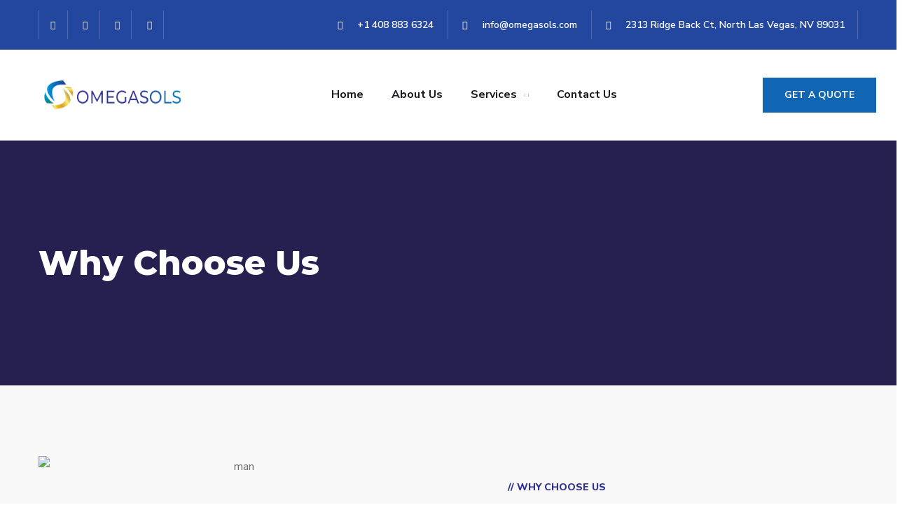

--- FILE ---
content_type: text/css
request_url: https://omegasols.com/wp-content/uploads/elementor/css/post-1496.css?ver=1684547091
body_size: 1727
content:
.elementor-1496 .elementor-element.elementor-element-f7ffdaf:not(.elementor-motion-effects-element-type-background), .elementor-1496 .elementor-element.elementor-element-f7ffdaf > .elementor-motion-effects-container > .elementor-motion-effects-layer{background-color:#F8F8F8;}.elementor-1496 .elementor-element.elementor-element-f7ffdaf{transition:background 0.3s, border 0.3s, border-radius 0.3s, box-shadow 0.3s;padding:85px 0px 0px 0px;}.elementor-1496 .elementor-element.elementor-element-f7ffdaf > .elementor-background-overlay{transition:background 0.3s, border-radius 0.3s, opacity 0.3s;}.elementor-1496 .elementor-element.elementor-element-6665190 > .elementor-element-populated{margin:0px 0px 0px 70px;--e-column-margin-right:0px;--e-column-margin-left:70px;}.elementor-1496 .elementor-element.elementor-element-5c56f12 > .elementor-widget-container{padding:30px 0px 20px 0px;}.elementor-1496 .elementor-element.elementor-element-ae59a69 > .elementor-widget-container{padding:0px 0px 20px 0px;}.elementor-1496 .elementor-element.elementor-element-a3f7242 .icon-main i, .elementor-1496 .elementor-element.elementor-element-a3f7242 .icon-main span:before{font-size:45px;}.elementor-1496 .elementor-element.elementor-element-a3f7242 .icon-main img, .elementor-1496 .elementor-element.elementor-element-a3f7242 .icon-main svg{width:45px;}.elementor-1496 .elementor-element.elementor-element-a3f7242 > .elementor-widget-container{margin:-9px 0px 0px 0px;}.elementor-1496 .elementor-element.elementor-element-b90ddea .icon-main i, .elementor-1496 .elementor-element.elementor-element-b90ddea .icon-main span:before{font-size:50px;}.elementor-1496 .elementor-element.elementor-element-b90ddea .icon-main img, .elementor-1496 .elementor-element.elementor-element-b90ddea .icon-main svg{width:50px;}.elementor-1496 .elementor-element.elementor-element-96895f0{padding:0px 0px 110px 0px;}.elementor-1496 .elementor-element.elementor-element-9eb53af:not(.elementor-motion-effects-element-type-background), .elementor-1496 .elementor-element.elementor-element-9eb53af > .elementor-motion-effects-container > .elementor-motion-effects-layer{background-color:transparent;background-image:linear-gradient(90deg, #00DEFF 0%, #7141B1 100%);}.elementor-1496 .elementor-element.elementor-element-9eb53af{transition:background 0.3s, border 0.3s, border-radius 0.3s, box-shadow 0.3s;margin-top:-125px;margin-bottom:0px;padding:82px 0px 82px 0px;}.elementor-1496 .elementor-element.elementor-element-9eb53af > .elementor-background-overlay{transition:background 0.3s, border-radius 0.3s, opacity 0.3s;}.elementor-1496 .elementor-element.elementor-element-25d45a4{text-align:center;}.elementor-1496 .elementor-element.elementor-element-25d45a4 .ot-counter span{color:#FFFFFF;}.elementor-1496 .elementor-element.elementor-element-25d45a4 .ot-counter h6{color:#FFFFFF;}.elementor-1496 .elementor-element.elementor-element-25d45a4 .ot-counter h6:before{background:#FFFFFF;}.elementor-1496 .elementor-element.elementor-element-de2796d{text-align:center;}.elementor-1496 .elementor-element.elementor-element-de2796d .ot-counter span{color:#FFFFFF;}.elementor-1496 .elementor-element.elementor-element-de2796d .ot-counter h6{color:#FFFFFF;}.elementor-1496 .elementor-element.elementor-element-de2796d .ot-counter h6:before{background:#FFFFFF;}.elementor-1496 .elementor-element.elementor-element-3298a41{text-align:center;}.elementor-1496 .elementor-element.elementor-element-3298a41 .ot-counter span{color:#FFFFFF;}.elementor-1496 .elementor-element.elementor-element-3298a41 .ot-counter h6{color:#FFFFFF;}.elementor-1496 .elementor-element.elementor-element-3298a41 .ot-counter h6:before{background:#FFFFFF;}.elementor-1496 .elementor-element.elementor-element-77bd780{text-align:center;}.elementor-1496 .elementor-element.elementor-element-77bd780 .ot-counter span{color:#FFFFFF;}.elementor-1496 .elementor-element.elementor-element-77bd780 .ot-counter h6{color:#FFFFFF;}.elementor-1496 .elementor-element.elementor-element-77bd780 .ot-counter h6:before{background:#FFFFFF;}.elementor-1496 .elementor-element.elementor-element-4adef98{text-align:center;}.elementor-1496 .elementor-element.elementor-element-4adef98 > .elementor-widget-container{padding:110px 0px 45px 0px;}.elementor-1496 .elementor-element.elementor-element-c876987{text-align:center;}.elementor-1496 .elementor-element.elementor-element-c876987 .icon-box-s2{border-style:solid;border-width:1px 1px 1px 1px;border-color:#E7E7E7;}.elementor-1496 .elementor-element.elementor-element-c876987 .icon-box-s2:hover{border-style:solid;border-width:1px 1px 1px 1px;border-color:rgba(0, 0, 0, 0);box-shadow:0px 0px 0px 0px rgba(0, 0, 0, 0);}.elementor-1496 .elementor-element.elementor-element-c876987 .icon-box-s2:before{background-image:url("https://omegasols.com/wp-content/uploads/2020/01/bg-icon-box1.jpg");background-repeat:no-repeat;background-size:cover;}.elementor-1496 .elementor-element.elementor-element-c876987 .icon-main i, .elementor-1496 .elementor-element.elementor-element-c876987 .icon-main span:before{font-size:50px;}.elementor-1496 .elementor-element.elementor-element-c876987 .icon-main svg{width:50px;}.elementor-1496 .elementor-element.elementor-element-c876987 .icon-main img{max-width:50px;}.elementor-1496 .elementor-element.elementor-element-c876987 .icon-box-s2:hover .icon-main{color:#43BAFF;}.elementor-1496 .elementor-element.elementor-element-c876987 .icon-box-s2:hover svg{fill:#43BAFF;}.elementor-1496 .elementor-element.elementor-element-c876987 .icon-box-s2 h5, .elementor-1496 .elementor-element.elementor-element-c876987 .icon-box-s2 h5 a{color:#FFFFFF;}.elementor-1496 .elementor-element.elementor-element-c876987 .icon-box-s2:hover h5, .elementor-1496 .elementor-element.elementor-element-c876987 .icon-box-s2:hover h5 a{color:#FFFFFF;}.elementor-1496 .elementor-element.elementor-element-c876987 .icon-box-s2 h5{font-size:24px;}.elementor-1496 .elementor-element.elementor-element-c876987 .icon-box-s2:hover p{color:#FFFFFF;}.elementor-1496 .elementor-element.elementor-element-c876987 > .elementor-widget-container{padding:0px 0px 20px 0px;}.elementor-1496 .elementor-element.elementor-element-ea2cd59{text-align:center;}.elementor-1496 .elementor-element.elementor-element-ea2cd59 .icon-box-s2{border-style:solid;border-width:1px 1px 1px 1px;border-color:#E7E7E7;}.elementor-1496 .elementor-element.elementor-element-ea2cd59 .icon-box-s2:hover{border-style:solid;border-width:1px 1px 1px 1px;border-color:rgba(0, 0, 0, 0);box-shadow:0px 0px 0px 0px rgba(0, 0, 0, 0);}.elementor-1496 .elementor-element.elementor-element-ea2cd59 .icon-box-s2:before{background-image:url("https://omegasols.com/wp-content/uploads/2020/01/bg-icon-box4.jpg");background-repeat:no-repeat;background-size:cover;}.elementor-1496 .elementor-element.elementor-element-ea2cd59 .icon-main i, .elementor-1496 .elementor-element.elementor-element-ea2cd59 .icon-main span:before{font-size:50px;}.elementor-1496 .elementor-element.elementor-element-ea2cd59 .icon-main svg{width:50px;}.elementor-1496 .elementor-element.elementor-element-ea2cd59 .icon-main img{max-width:50px;}.elementor-1496 .elementor-element.elementor-element-ea2cd59 .icon-box-s2:hover .icon-main{color:#43BAFF;}.elementor-1496 .elementor-element.elementor-element-ea2cd59 .icon-box-s2:hover svg{fill:#43BAFF;}.elementor-1496 .elementor-element.elementor-element-ea2cd59 .icon-box-s2:hover h5, .elementor-1496 .elementor-element.elementor-element-ea2cd59 .icon-box-s2:hover h5 a{color:#FFFFFF;}.elementor-1496 .elementor-element.elementor-element-ea2cd59 .icon-box-s2:hover p{color:#FFFFFF;}.elementor-1496 .elementor-element.elementor-element-ba8b82b{text-align:center;}.elementor-1496 .elementor-element.elementor-element-ba8b82b .icon-box-s2{border-style:solid;border-width:1px 1px 1px 1px;border-color:#E7E7E7;}.elementor-1496 .elementor-element.elementor-element-ba8b82b .icon-box-s2:hover{border-style:solid;border-width:1px 1px 1px 1px;border-color:rgba(0, 0, 0, 0);box-shadow:0px 0px 0px 0px rgba(0, 0, 0, 0);}.elementor-1496 .elementor-element.elementor-element-ba8b82b .icon-box-s2:before{background-image:url("https://omegasols.com/wp-content/uploads/2020/01/bg-icon-box2.jpg");background-repeat:no-repeat;background-size:cover;}.elementor-1496 .elementor-element.elementor-element-ba8b82b .icon-main i, .elementor-1496 .elementor-element.elementor-element-ba8b82b .icon-main span:before{font-size:50px;}.elementor-1496 .elementor-element.elementor-element-ba8b82b .icon-main svg{width:50px;}.elementor-1496 .elementor-element.elementor-element-ba8b82b .icon-main img{max-width:50px;}.elementor-1496 .elementor-element.elementor-element-ba8b82b .icon-box-s2:hover .icon-main{color:#43BAFF;}.elementor-1496 .elementor-element.elementor-element-ba8b82b .icon-box-s2:hover svg{fill:#43BAFF;}.elementor-1496 .elementor-element.elementor-element-ba8b82b .icon-box-s2:hover h5, .elementor-1496 .elementor-element.elementor-element-ba8b82b .icon-box-s2:hover h5 a{color:#FFFFFF;}.elementor-1496 .elementor-element.elementor-element-ba8b82b .icon-box-s2:hover p{color:#FFFFFF;}.elementor-1496 .elementor-element.elementor-element-ba8b82b > .elementor-widget-container{padding:0px 0px 30px 0px;}.elementor-1496 .elementor-element.elementor-element-358f8b3{text-align:center;}.elementor-1496 .elementor-element.elementor-element-358f8b3 .icon-box-s2{border-style:solid;border-width:1px 1px 1px 1px;border-color:#E7E7E7;}.elementor-1496 .elementor-element.elementor-element-358f8b3 .icon-box-s2:hover{border-style:solid;border-width:1px 1px 1px 1px;border-color:rgba(0, 0, 0, 0);box-shadow:0px 0px 0px 0px rgba(0, 0, 0, 0);}.elementor-1496 .elementor-element.elementor-element-358f8b3 .icon-box-s2:before{background-image:url("https://omegasols.com/wp-content/uploads/2020/01/bg-icon-box5.jpg");background-repeat:no-repeat;background-size:cover;}.elementor-1496 .elementor-element.elementor-element-358f8b3 .icon-main i, .elementor-1496 .elementor-element.elementor-element-358f8b3 .icon-main span:before{font-size:50px;}.elementor-1496 .elementor-element.elementor-element-358f8b3 .icon-main svg{width:50px;}.elementor-1496 .elementor-element.elementor-element-358f8b3 .icon-main img{max-width:50px;}.elementor-1496 .elementor-element.elementor-element-358f8b3 .icon-box-s2:hover .icon-main{color:#43BAFF;}.elementor-1496 .elementor-element.elementor-element-358f8b3 .icon-box-s2:hover svg{fill:#43BAFF;}.elementor-1496 .elementor-element.elementor-element-358f8b3 .icon-box-s2:hover h5, .elementor-1496 .elementor-element.elementor-element-358f8b3 .icon-box-s2:hover h5 a{color:#FFFFFF;}.elementor-1496 .elementor-element.elementor-element-358f8b3 .icon-box-s2:hover p{color:#FFFFFF;}.elementor-1496 .elementor-element.elementor-element-7deadcf{text-align:center;}.elementor-1496 .elementor-element.elementor-element-7deadcf .icon-box-s2{border-style:solid;border-width:1px 1px 1px 1px;border-color:#E7E7E7;}.elementor-1496 .elementor-element.elementor-element-7deadcf .icon-box-s2:hover{border-style:solid;border-width:1px 1px 1px 1px;border-color:rgba(0, 0, 0, 0);box-shadow:0px 0px 0px 0px rgba(0, 0, 0, 0);}.elementor-1496 .elementor-element.elementor-element-7deadcf .icon-box-s2:before{background-image:url("https://omegasols.com/wp-content/uploads/2020/01/bg-icon-box3.jpg");background-repeat:no-repeat;background-size:cover;}.elementor-1496 .elementor-element.elementor-element-7deadcf .icon-main i, .elementor-1496 .elementor-element.elementor-element-7deadcf .icon-main span:before{font-size:50px;}.elementor-1496 .elementor-element.elementor-element-7deadcf .icon-main svg{width:50px;}.elementor-1496 .elementor-element.elementor-element-7deadcf .icon-main img{max-width:50px;}.elementor-1496 .elementor-element.elementor-element-7deadcf .icon-box-s2:hover .icon-main{color:#43BAFF;}.elementor-1496 .elementor-element.elementor-element-7deadcf .icon-box-s2:hover svg{fill:#43BAFF;}.elementor-1496 .elementor-element.elementor-element-7deadcf .icon-box-s2:hover h5, .elementor-1496 .elementor-element.elementor-element-7deadcf .icon-box-s2:hover h5 a{color:#FFFFFF;}.elementor-1496 .elementor-element.elementor-element-7deadcf .icon-box-s2:hover p{color:#FFFFFF;}.elementor-1496 .elementor-element.elementor-element-7deadcf > .elementor-widget-container{padding:0px 0px 30px 0px;}.elementor-1496 .elementor-element.elementor-element-f973fe7{text-align:center;}.elementor-1496 .elementor-element.elementor-element-f973fe7 .icon-box-s2{border-style:solid;border-width:1px 1px 1px 1px;border-color:#E7E7E7;}.elementor-1496 .elementor-element.elementor-element-f973fe7 .icon-box-s2:hover{border-style:solid;border-width:1px 1px 1px 1px;border-color:rgba(0, 0, 0, 0);box-shadow:0px 0px 0px 0px rgba(0, 0, 0, 0);}.elementor-1496 .elementor-element.elementor-element-f973fe7 .icon-box-s2:before{background-image:url("https://omegasols.com/wp-content/uploads/2020/01/bg-icon-box6.jpg");background-repeat:no-repeat;background-size:cover;}.elementor-1496 .elementor-element.elementor-element-f973fe7 .icon-main i, .elementor-1496 .elementor-element.elementor-element-f973fe7 .icon-main span:before{font-size:50px;}.elementor-1496 .elementor-element.elementor-element-f973fe7 .icon-main svg{width:50px;}.elementor-1496 .elementor-element.elementor-element-f973fe7 .icon-main img{max-width:50px;}.elementor-1496 .elementor-element.elementor-element-f973fe7 .icon-box-s2:hover .icon-main{color:#43BAFF;}.elementor-1496 .elementor-element.elementor-element-f973fe7 .icon-box-s2:hover svg{fill:#43BAFF;}.elementor-1496 .elementor-element.elementor-element-f973fe7 .icon-box-s2:hover h5, .elementor-1496 .elementor-element.elementor-element-f973fe7 .icon-box-s2:hover h5 a{color:#FFFFFF;}.elementor-1496 .elementor-element.elementor-element-f973fe7 .icon-box-s2:hover p{color:#FFFFFF;}.elementor-1496 .elementor-element.elementor-element-70e548a{text-align:center;}.elementor-1496 .elementor-element.elementor-element-70e548a .icon-box-s2{border-style:solid;border-width:1px 1px 1px 1px;border-color:#E7E7E7;}.elementor-1496 .elementor-element.elementor-element-70e548a .icon-box-s2:hover{border-style:solid;border-width:1px 1px 1px 1px;border-color:rgba(0, 0, 0, 0);box-shadow:0px 0px 0px 0px rgba(0, 0, 0, 0);}.elementor-1496 .elementor-element.elementor-element-70e548a .icon-box-s2:before{background-image:url("https://omegasols.com/wp-content/uploads/2020/01/bg-icon-box3.jpg");background-repeat:no-repeat;background-size:cover;}.elementor-1496 .elementor-element.elementor-element-70e548a .icon-main i, .elementor-1496 .elementor-element.elementor-element-70e548a .icon-main span:before{font-size:50px;}.elementor-1496 .elementor-element.elementor-element-70e548a .icon-main svg{width:50px;}.elementor-1496 .elementor-element.elementor-element-70e548a .icon-main img{max-width:50px;}.elementor-1496 .elementor-element.elementor-element-70e548a .icon-box-s2:hover .icon-main{color:#43BAFF;}.elementor-1496 .elementor-element.elementor-element-70e548a .icon-box-s2:hover svg{fill:#43BAFF;}.elementor-1496 .elementor-element.elementor-element-70e548a .icon-box-s2:hover h5, .elementor-1496 .elementor-element.elementor-element-70e548a .icon-box-s2:hover h5 a{color:#FFFFFF;}.elementor-1496 .elementor-element.elementor-element-70e548a .icon-box-s2:hover p{color:#FFFFFF;}.elementor-1496 .elementor-element.elementor-element-70e548a > .elementor-widget-container{padding:0px 0px 30px 0px;}.elementor-1496 .elementor-element.elementor-element-ad1e2a4{text-align:center;}.elementor-1496 .elementor-element.elementor-element-ad1e2a4 .icon-box-s2{border-style:solid;border-width:1px 1px 1px 1px;border-color:#E7E7E7;}.elementor-1496 .elementor-element.elementor-element-ad1e2a4 .icon-box-s2:hover{border-style:solid;border-width:1px 1px 1px 1px;border-color:rgba(0, 0, 0, 0);box-shadow:0px 0px 0px 0px rgba(0, 0, 0, 0);}.elementor-1496 .elementor-element.elementor-element-ad1e2a4 .icon-box-s2:before{background-image:url("https://omegasols.com/wp-content/uploads/2020/01/bg-icon-box6.jpg");background-repeat:no-repeat;background-size:cover;}.elementor-1496 .elementor-element.elementor-element-ad1e2a4 .icon-main i, .elementor-1496 .elementor-element.elementor-element-ad1e2a4 .icon-main span:before{font-size:50px;}.elementor-1496 .elementor-element.elementor-element-ad1e2a4 .icon-main svg{width:50px;}.elementor-1496 .elementor-element.elementor-element-ad1e2a4 .icon-main img{max-width:50px;}.elementor-1496 .elementor-element.elementor-element-ad1e2a4 .icon-box-s2:hover .icon-main{color:#43BAFF;}.elementor-1496 .elementor-element.elementor-element-ad1e2a4 .icon-box-s2:hover svg{fill:#43BAFF;}.elementor-1496 .elementor-element.elementor-element-ad1e2a4 .icon-box-s2:hover h5, .elementor-1496 .elementor-element.elementor-element-ad1e2a4 .icon-box-s2:hover h5 a{color:#FFFFFF;}.elementor-1496 .elementor-element.elementor-element-ad1e2a4 .icon-box-s2:hover p{color:#FFFFFF;}.elementor-1496 .elementor-element.elementor-element-f4944d0:not(.elementor-motion-effects-element-type-background), .elementor-1496 .elementor-element.elementor-element-f4944d0 > .elementor-motion-effects-container > .elementor-motion-effects-layer{background-color:#211E3B;background-image:url("https://omegasols.com/wp-content/uploads/2020/02/bg-particle1.png");background-position:0px 65px;background-repeat:no-repeat;}.elementor-1496 .elementor-element.elementor-element-f4944d0{transition:background 0.3s, border 0.3s, border-radius 0.3s, box-shadow 0.3s;padding:110px 0px 150px 0px;}.elementor-1496 .elementor-element.elementor-element-f4944d0 > .elementor-background-overlay{transition:background 0.3s, border-radius 0.3s, opacity 0.3s;}.elementor-1496 .elementor-element.elementor-element-588eb19 > .elementor-container > .elementor-row > .elementor-column > .elementor-column-wrap > .elementor-widget-wrap{align-content:center;align-items:center;}.elementor-1496 .elementor-element.elementor-element-588eb19{padding:0px 0px 40px 0px;}.elementor-1496 .elementor-element.elementor-element-1a4ed6f .ot-heading > span{color:#8E88B8;}.elementor-1496 .elementor-element.elementor-element-1a4ed6f .ot-heading .main-heading{color:#FFFFFF;}.elementor-1496 .elementor-element.elementor-element-736d02f{color:#AEAACB;}.elementor-1496 .elementor-element.elementor-element-d003d76 > .elementor-container > .elementor-row > .elementor-column > .elementor-column-wrap > .elementor-widget-wrap{align-content:flex-end;align-items:flex-end;}.elementor-1496 .elementor-element.elementor-element-d207715 .projects-box .portfolio-info{background-color:#FFFFFF;}.elementor-1496 .elementor-element.elementor-element-d207715 .projects-box .portfolio-info h5 a{color:#1B1D21;font-weight:700;}.elementor-1496 .elementor-element.elementor-element-d207715 .projects-box .portfolio-info .portfolio-cates a, .elementor-1496 .elementor-element.elementor-element-d207715 .projects-box .portfolio-info .portfolio-cates span{color:#A3A3A3;}.elementor-1496 .elementor-element.elementor-element-d207715 .projects-box .portfolio-info .btn-link i{color:#FFFFFF;}.elementor-1496 .elementor-element.elementor-element-d207715 .projects-box .portfolio-info .btn-link{background:#43BAFF;}.elementor-1496 .elementor-element.elementor-element-d207715 .slick-dots{bottom:-70px;}.elementor-1496 .elementor-element.elementor-element-7af70df:not(.elementor-motion-effects-element-type-background), .elementor-1496 .elementor-element.elementor-element-7af70df > .elementor-motion-effects-container > .elementor-motion-effects-layer{background-image:url("https://omegasols.com/wp-content/uploads/2020/02/bg-solution-section.jpg");background-position:center center;background-repeat:no-repeat;background-size:cover;}.elementor-1496 .elementor-element.elementor-element-7af70df{transition:background 0.3s, border 0.3s, border-radius 0.3s, box-shadow 0.3s;padding:120px 0px 120px 0px;}.elementor-1496 .elementor-element.elementor-element-7af70df > .elementor-background-overlay{transition:background 0.3s, border-radius 0.3s, opacity 0.3s;}.elementor-1496 .elementor-element.elementor-element-a5301d3{text-align:center;}.elementor-1496 .elementor-element.elementor-element-a5301d3 .ot-heading > span{color:#FFFFFF;}.elementor-1496 .elementor-element.elementor-element-a5301d3 .ot-heading .main-heading{color:#FFFFFF;}.elementor-1496 .elementor-element.elementor-element-a5301d3 > .elementor-widget-container{padding:0px 0px 30px 0px;}.elementor-1496 .elementor-element.elementor-element-e1d97ec{text-align:center;}.elementor-1496 .elementor-element.elementor-element-e1d97ec .tech-box i, .elementor-1496 .elementor-element.elementor-element-e1d97ec .tech-box span:before{font-size:32px;}.elementor-1496 .elementor-element.elementor-element-e1d97ec .icon-main svg{width:32px;}.elementor-1496 .elementor-element.elementor-element-02c974a{text-align:center;}.elementor-1496 .elementor-element.elementor-element-02c974a .tech-box i, .elementor-1496 .elementor-element.elementor-element-02c974a .tech-box span:before{font-size:32px;}.elementor-1496 .elementor-element.elementor-element-02c974a .icon-main svg{width:32px;}.elementor-1496 .elementor-element.elementor-element-08728df{text-align:center;}.elementor-1496 .elementor-element.elementor-element-08728df .tech-box i, .elementor-1496 .elementor-element.elementor-element-08728df .tech-box span:before{font-size:32px;}.elementor-1496 .elementor-element.elementor-element-08728df .icon-main svg{width:32px;}.elementor-1496 .elementor-element.elementor-element-347385b{text-align:center;}.elementor-1496 .elementor-element.elementor-element-347385b .tech-box i, .elementor-1496 .elementor-element.elementor-element-347385b .tech-box span:before{font-size:32px;}.elementor-1496 .elementor-element.elementor-element-347385b .icon-main svg{width:32px;}.elementor-1496 .elementor-element.elementor-element-982d0c3{text-align:center;}.elementor-1496 .elementor-element.elementor-element-982d0c3 .tech-box i, .elementor-1496 .elementor-element.elementor-element-982d0c3 .tech-box span:before{font-size:32px;}.elementor-1496 .elementor-element.elementor-element-982d0c3 .icon-main svg{width:32px;}.elementor-1496 .elementor-element.elementor-element-3f9ff29{text-align:center;}.elementor-1496 .elementor-element.elementor-element-3f9ff29 .tech-box i, .elementor-1496 .elementor-element.elementor-element-3f9ff29 .tech-box span:before{font-size:32px;}.elementor-1496 .elementor-element.elementor-element-3f9ff29 .icon-main svg{width:32px;}.elementor-1496 .elementor-element.elementor-element-4bb0005{padding:110px 0px 110px 0px;}.elementor-1496 .elementor-element.elementor-element-a7ba84b > .elementor-container > .elementor-row > .elementor-column > .elementor-column-wrap > .elementor-widget-wrap{align-content:flex-end;align-items:flex-end;}.elementor-1496 .elementor-element.elementor-element-a7ba84b{padding:0px 0px 40px 0px;}.elementor-1496 .elementor-element.elementor-element-a3dee96 > .elementor-widget-container{padding:0px 0px 8px 0px;}@media(min-width:768px){.elementor-1496 .elementor-element.elementor-element-3c11d20{width:40%;}.elementor-1496 .elementor-element.elementor-element-11deb46{width:40%;}.elementor-1496 .elementor-element.elementor-element-59fee8c{width:19.664%;}}@media(max-width:1024px){.elementor-bc-flex-widget .elementor-1496 .elementor-element.elementor-element-28a66d7.elementor-column .elementor-column-wrap{align-items:center;}.elementor-1496 .elementor-element.elementor-element-28a66d7.elementor-column.elementor-element[data-element_type="column"] > .elementor-column-wrap.elementor-element-populated > .elementor-widget-wrap{align-content:center;align-items:center;}.elementor-1496 .elementor-element.elementor-element-6665190 > .elementor-element-populated{margin:0px 0px 0px 0px;--e-column-margin-right:0px;--e-column-margin-left:0px;}.elementor-1496 .elementor-element.elementor-element-1b91252{padding:30px 0px 0px 0px;}.elementor-1496 .elementor-element.elementor-element-f4944d0:not(.elementor-motion-effects-element-type-background), .elementor-1496 .elementor-element.elementor-element-f4944d0 > .elementor-motion-effects-container > .elementor-motion-effects-layer{background-position:0px 0px;}.elementor-1496 .elementor-element.elementor-element-d207715 .project-item{padding:0 calc(15px/2);}.elementor-1496 .elementor-element.elementor-element-d207715 .project-slider{margin:0 calc(-15px/2);}.elementor-1496 .elementor-element.elementor-element-e1d97ec > .elementor-widget-container{padding:0px 0px 30px 0px;}.elementor-1496 .elementor-element.elementor-element-02c974a > .elementor-widget-container{padding:0px 0px 30px 0px;}.elementor-1496 .elementor-element.elementor-element-08728df > .elementor-widget-container{padding:0px 0px 30px 0px;}}@media(max-width:767px){.elementor-1496 .elementor-element.elementor-element-9eb53af{margin-top:-60px;margin-bottom:0px;padding:40px 0px 40px 0px;}.elementor-1496 .elementor-element.elementor-element-f2320c3{width:50%;}.elementor-1496 .elementor-element.elementor-element-25d45a4 .ot-counter span{font-size:42px;}.elementor-1496 .elementor-element.elementor-element-25d45a4 .ot-counter h6{font-size:12px;}.elementor-1496 .elementor-element.elementor-element-25d45a4 > .elementor-widget-container{padding:0px 0px 30px 0px;}.elementor-1496 .elementor-element.elementor-element-c36cdfc{width:50%;}.elementor-1496 .elementor-element.elementor-element-de2796d .ot-counter span{font-size:42px;}.elementor-1496 .elementor-element.elementor-element-de2796d .ot-counter h6{font-size:12px;}.elementor-1496 .elementor-element.elementor-element-de2796d > .elementor-widget-container{padding:0px 0px 30px 0px;}.elementor-1496 .elementor-element.elementor-element-873ef61{width:50%;}.elementor-1496 .elementor-element.elementor-element-3298a41 .ot-counter span{font-size:42px;}.elementor-1496 .elementor-element.elementor-element-3298a41 .ot-counter h6{font-size:12px;}.elementor-1496 .elementor-element.elementor-element-b651bbb{width:50%;}.elementor-1496 .elementor-element.elementor-element-77bd780 .ot-counter span{font-size:42px;}.elementor-1496 .elementor-element.elementor-element-77bd780 .ot-counter h6{font-size:12px;}.elementor-1496 .elementor-element.elementor-element-ea2cd59 > .elementor-widget-container{padding:0px 0px 30px 0px;}.elementor-1496 .elementor-element.elementor-element-f4944d0:not(.elementor-motion-effects-element-type-background), .elementor-1496 .elementor-element.elementor-element-f4944d0 > .elementor-motion-effects-container > .elementor-motion-effects-layer{background-position:0px 0px;}.elementor-1496 .elementor-element.elementor-element-1a4ed6f > .elementor-widget-container{padding:0px 0px 20px 0px;}.elementor-1496 .elementor-element.elementor-element-736d02f > .elementor-widget-container{padding:0px 0px 20px 0px;}.elementor-1496 .elementor-element.elementor-element-347385b > .elementor-widget-container{padding:0px 0px 30px 0px;}.elementor-1496 .elementor-element.elementor-element-982d0c3 > .elementor-widget-container{padding:0px 0px 30px 0px;}.elementor-1496 .elementor-element.elementor-element-497d10b > .elementor-widget-container{padding:0px 0px 15px 0px;}}@media(max-width:1024px) and (min-width:768px){.elementor-1496 .elementor-element.elementor-element-28a66d7{width:40%;}.elementor-1496 .elementor-element.elementor-element-6665190{width:100%;}.elementor-1496 .elementor-element.elementor-element-1cfb801{width:50%;}.elementor-1496 .elementor-element.elementor-element-b85c0ec{width:50%;}.elementor-1496 .elementor-element.elementor-element-96cbacd{width:50%;}.elementor-1496 .elementor-element.elementor-element-935e5ae{width:50%;}.elementor-1496 .elementor-element.elementor-element-fbb0d20{width:50%;}.elementor-1496 .elementor-element.elementor-element-3c11d20{width:70%;}.elementor-1496 .elementor-element.elementor-element-59fee8c{width:30%;}.elementor-1496 .elementor-element.elementor-element-204b95c{width:33.33%;}.elementor-1496 .elementor-element.elementor-element-48691cb{width:33.33%;}.elementor-1496 .elementor-element.elementor-element-c766038{width:33.33%;}.elementor-1496 .elementor-element.elementor-element-531e02e{width:33.33%;}.elementor-1496 .elementor-element.elementor-element-0b20857{width:33.33%;}.elementor-1496 .elementor-element.elementor-element-2d5c19f{width:33.33%;}}